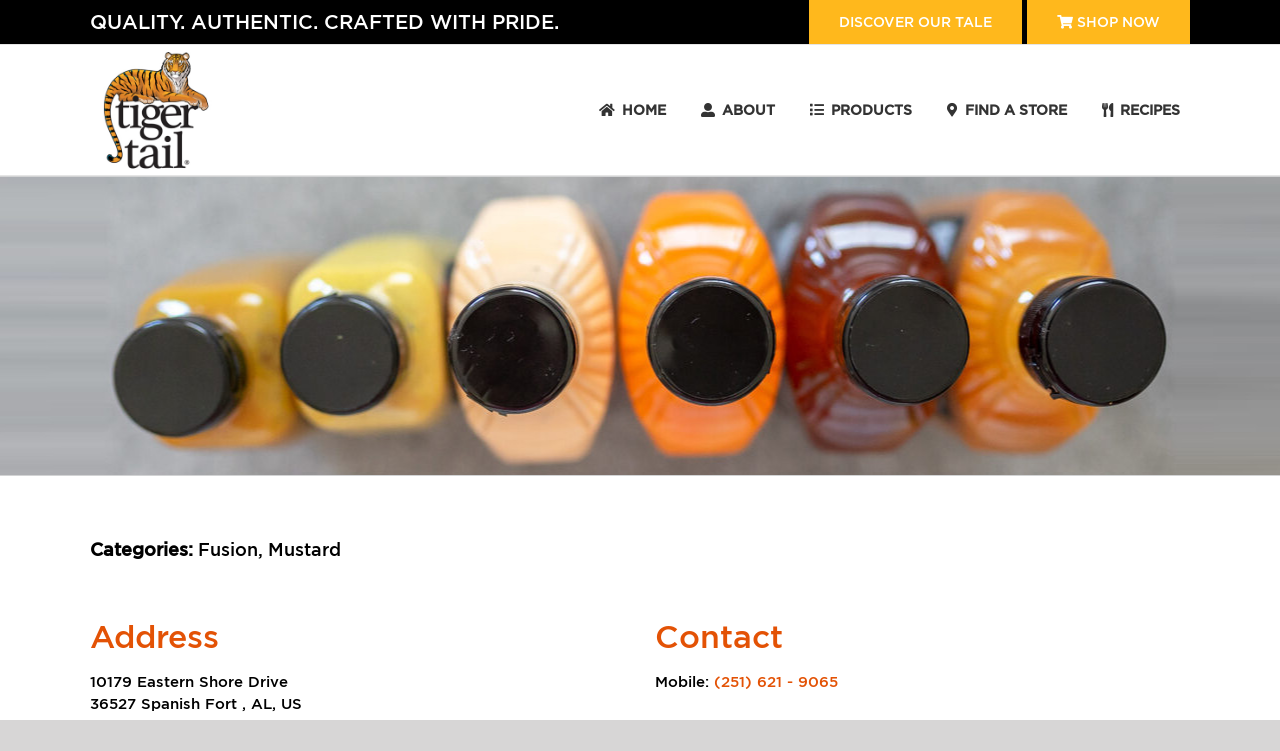

--- FILE ---
content_type: text/css; charset: UTF-8;charset=UTF-8
request_url: https://www.discovertigertail.com/wp-admin/admin-ajax.php?action=easy-facebook-likebox-customizer-style&ver=6.7.2
body_size: 534
content:

.efbl_feed_wraper.efbl_skin_6002 .efbl-grid-skin .efbl-row.e-outer {
	grid-template-columns: repeat(auto-fill, minmax(33.33%, 1fr));
}

		
.efbl_feed_wraper.efbl_skin_6002 .efbl_feeds_holder.efbl_feeds_carousel .owl-nav {
	display: flex;
}

.efbl_feed_wraper.efbl_skin_6002 .efbl_feeds_holder.efbl_feeds_carousel .owl-dots {
	display: block;
}

		
		
		
		
		
.efbl_feed_wraper.efbl_skin_6002 .efbl_header .efbl_header_inner_wrap .efbl_header_content .efbl_header_meta .efbl_header_title {
		}

.efbl_feed_wraper.efbl_skin_6002 .efbl_header .efbl_header_inner_wrap .efbl_header_img img {
	border-radius: 0;
}

.efbl_feed_wraper.efbl_skin_6002 .efbl_header .efbl_header_inner_wrap .efbl_header_content .efbl_header_meta .efbl_cat,
.efbl_feed_wraper.efbl_skin_6002 .efbl_header .efbl_header_inner_wrap .efbl_header_content .efbl_header_meta .efbl_followers {
		}

.efbl_feed_wraper.efbl_skin_6002 .efbl_header .efbl_header_inner_wrap .efbl_header_content .efbl_bio {
		}

		
		.efbl_feed_popup_container .efbl-post-detail.efbl-popup-skin-6002 .efbl-d-columns-wrapper {
		}

.efbl_feed_popup_container .efbl-post-detail.efbl-popup-skin-6002 .efbl-d-columns-wrapper, .efbl_feed_popup_container .efbl-post-detail.efbl-popup-skin-6002 .efbl-d-columns-wrapper .efbl-caption .efbl-feed-description, .efbl_feed_popup_container .efbl-post-detail.efbl-popup-skin-6002 a, .efbl_feed_popup_container .efbl-post-detail.efbl-popup-skin-6002 span {
	
		
}

.efbl_feed_popup_container .efbl-post-detail.efbl-popup-skin-6002 .efbl-d-columns-wrapper .efbl-post-header {

					display: flex;

			
}

.efbl_feed_popup_container .efbl-post-detail.efbl-popup-skin-6002 .efbl-d-columns-wrapper .efbl-post-header .efbl-profile-image {

					display: block;

			
}

.efbl_feed_popup_container .efbl-post-detail.efbl-popup-skin-6002 .efbl-d-columns-wrapper .efbl-post-header h2 {

		
}

.efbl_feed_popup_container .efbl-post-detail.efbl-popup-skin-6002 .efbl-d-columns-wrapper .efbl-post-header span {

		
}

.efbl_feed_popup_container .efbl-post-detail.efbl-popup-skin-6002 .efbl-feed-description, .efbl_feed_popup_container .efbl-post-detail.efbl-popup-skin-6002 .efbl_link_text {

					display: block;

			
}

.efbl_feed_popup_container .efbl-post-detail.efbl-popup-skin-6002 .efbl-d-columns-wrapper .efbl-reactions-box {

					display: flex;

							
}

.efbl_feed_popup_container .efbl-post-detail.efbl-popup-skin-6002 .efbl-d-columns-wrapper .efbl-reactions-box .efbl-reactions span {

		
}


.efbl_feed_popup_container .efbl-post-detail.efbl-popup-skin-6002 .efbl-d-columns-wrapper .efbl-reactions-box .efbl-reactions .efbl_popup_likes_main {

					display: flex;

			
}

.efbl_feed_popup_container .efbl-post-detail.efbl-popup-skin-6002 .efbl-d-columns-wrapper .efbl-reactions-box .efbl-reactions .efbl-popup-comments-icon-wrapper {

					display: flex;

			
}

.efbl_feed_popup_container .efbl-post-detail.efbl-popup-skin-6002 .efbl-commnets, .efbl_feed_popup_container .efbl-post-detail.efbl-popup-skin-6002 .efbl-comments-list {

					display: block;

			
}

.efbl_feed_popup_container .efbl-post-detail.efbl-popup-skin-6002 .efbl-action-btn {

					display: block;

			
}

.efbl_feed_popup_container .efbl-post-detail.efbl-popup-skin-6002 .efbl-d-columns-wrapper .efbl-comments-list .efbl-comment-wrap {

		
}
		
.efbl_feed_wraper.efbl_skin_6003 .efbl-grid-skin .efbl-row.e-outer {
	grid-template-columns: repeat(auto-fill, minmax(33.33%, 1fr));
}

		
.efbl_feed_wraper.efbl_skin_6003 .efbl_feeds_holder.efbl_feeds_carousel .owl-nav {
	display: flex;
}

.efbl_feed_wraper.efbl_skin_6003 .efbl_feeds_holder.efbl_feeds_carousel .owl-dots {
	display: block;
}

		
		
		
		
		
.efbl_feed_wraper.efbl_skin_6003 .efbl_header .efbl_header_inner_wrap .efbl_header_content .efbl_header_meta .efbl_header_title {
		}

.efbl_feed_wraper.efbl_skin_6003 .efbl_header .efbl_header_inner_wrap .efbl_header_img img {
	border-radius: 0;
}

.efbl_feed_wraper.efbl_skin_6003 .efbl_header .efbl_header_inner_wrap .efbl_header_content .efbl_header_meta .efbl_cat,
.efbl_feed_wraper.efbl_skin_6003 .efbl_header .efbl_header_inner_wrap .efbl_header_content .efbl_header_meta .efbl_followers {
		}

.efbl_feed_wraper.efbl_skin_6003 .efbl_header .efbl_header_inner_wrap .efbl_header_content .efbl_bio {
		}

		
		.efbl_feed_popup_container .efbl-post-detail.efbl-popup-skin-6003 .efbl-d-columns-wrapper {
		}

.efbl_feed_popup_container .efbl-post-detail.efbl-popup-skin-6003 .efbl-d-columns-wrapper, .efbl_feed_popup_container .efbl-post-detail.efbl-popup-skin-6003 .efbl-d-columns-wrapper .efbl-caption .efbl-feed-description, .efbl_feed_popup_container .efbl-post-detail.efbl-popup-skin-6003 a, .efbl_feed_popup_container .efbl-post-detail.efbl-popup-skin-6003 span {
	
		
}

.efbl_feed_popup_container .efbl-post-detail.efbl-popup-skin-6003 .efbl-d-columns-wrapper .efbl-post-header {

					display: flex;

			
}

.efbl_feed_popup_container .efbl-post-detail.efbl-popup-skin-6003 .efbl-d-columns-wrapper .efbl-post-header .efbl-profile-image {

					display: block;

			
}

.efbl_feed_popup_container .efbl-post-detail.efbl-popup-skin-6003 .efbl-d-columns-wrapper .efbl-post-header h2 {

		
}

.efbl_feed_popup_container .efbl-post-detail.efbl-popup-skin-6003 .efbl-d-columns-wrapper .efbl-post-header span {

		
}

.efbl_feed_popup_container .efbl-post-detail.efbl-popup-skin-6003 .efbl-feed-description, .efbl_feed_popup_container .efbl-post-detail.efbl-popup-skin-6003 .efbl_link_text {

					display: block;

			
}

.efbl_feed_popup_container .efbl-post-detail.efbl-popup-skin-6003 .efbl-d-columns-wrapper .efbl-reactions-box {

					display: flex;

							
}

.efbl_feed_popup_container .efbl-post-detail.efbl-popup-skin-6003 .efbl-d-columns-wrapper .efbl-reactions-box .efbl-reactions span {

		
}


.efbl_feed_popup_container .efbl-post-detail.efbl-popup-skin-6003 .efbl-d-columns-wrapper .efbl-reactions-box .efbl-reactions .efbl_popup_likes_main {

					display: flex;

			
}

.efbl_feed_popup_container .efbl-post-detail.efbl-popup-skin-6003 .efbl-d-columns-wrapper .efbl-reactions-box .efbl-reactions .efbl-popup-comments-icon-wrapper {

					display: flex;

			
}

.efbl_feed_popup_container .efbl-post-detail.efbl-popup-skin-6003 .efbl-commnets, .efbl_feed_popup_container .efbl-post-detail.efbl-popup-skin-6003 .efbl-comments-list {

					display: block;

			
}

.efbl_feed_popup_container .efbl-post-detail.efbl-popup-skin-6003 .efbl-action-btn {

					display: block;

			
}

.efbl_feed_popup_container .efbl-post-detail.efbl-popup-skin-6003 .efbl-d-columns-wrapper .efbl-comments-list .efbl-comment-wrap {

		
}
		
.efbl_feed_wraper.efbl_skin_6004 .efbl-grid-skin .efbl-row.e-outer {
	grid-template-columns: repeat(auto-fill, minmax(33.33%, 1fr));
}

		
.efbl_feed_wraper.efbl_skin_6004 .efbl_feeds_holder.efbl_feeds_carousel .owl-nav {
	display: flex;
}

.efbl_feed_wraper.efbl_skin_6004 .efbl_feeds_holder.efbl_feeds_carousel .owl-dots {
	display: block;
}

		
		
		
		
		
.efbl_feed_wraper.efbl_skin_6004 .efbl_header .efbl_header_inner_wrap .efbl_header_content .efbl_header_meta .efbl_header_title {
		}

.efbl_feed_wraper.efbl_skin_6004 .efbl_header .efbl_header_inner_wrap .efbl_header_img img {
	border-radius: 0;
}

.efbl_feed_wraper.efbl_skin_6004 .efbl_header .efbl_header_inner_wrap .efbl_header_content .efbl_header_meta .efbl_cat,
.efbl_feed_wraper.efbl_skin_6004 .efbl_header .efbl_header_inner_wrap .efbl_header_content .efbl_header_meta .efbl_followers {
		}

.efbl_feed_wraper.efbl_skin_6004 .efbl_header .efbl_header_inner_wrap .efbl_header_content .efbl_bio {
		}

		
		.efbl_feed_popup_container .efbl-post-detail.efbl-popup-skin-6004 .efbl-d-columns-wrapper {
		}

.efbl_feed_popup_container .efbl-post-detail.efbl-popup-skin-6004 .efbl-d-columns-wrapper, .efbl_feed_popup_container .efbl-post-detail.efbl-popup-skin-6004 .efbl-d-columns-wrapper .efbl-caption .efbl-feed-description, .efbl_feed_popup_container .efbl-post-detail.efbl-popup-skin-6004 a, .efbl_feed_popup_container .efbl-post-detail.efbl-popup-skin-6004 span {
	
		
}

.efbl_feed_popup_container .efbl-post-detail.efbl-popup-skin-6004 .efbl-d-columns-wrapper .efbl-post-header {

					display: flex;

			
}

.efbl_feed_popup_container .efbl-post-detail.efbl-popup-skin-6004 .efbl-d-columns-wrapper .efbl-post-header .efbl-profile-image {

					display: block;

			
}

.efbl_feed_popup_container .efbl-post-detail.efbl-popup-skin-6004 .efbl-d-columns-wrapper .efbl-post-header h2 {

		
}

.efbl_feed_popup_container .efbl-post-detail.efbl-popup-skin-6004 .efbl-d-columns-wrapper .efbl-post-header span {

		
}

.efbl_feed_popup_container .efbl-post-detail.efbl-popup-skin-6004 .efbl-feed-description, .efbl_feed_popup_container .efbl-post-detail.efbl-popup-skin-6004 .efbl_link_text {

					display: block;

			
}

.efbl_feed_popup_container .efbl-post-detail.efbl-popup-skin-6004 .efbl-d-columns-wrapper .efbl-reactions-box {

					display: flex;

							
}

.efbl_feed_popup_container .efbl-post-detail.efbl-popup-skin-6004 .efbl-d-columns-wrapper .efbl-reactions-box .efbl-reactions span {

		
}


.efbl_feed_popup_container .efbl-post-detail.efbl-popup-skin-6004 .efbl-d-columns-wrapper .efbl-reactions-box .efbl-reactions .efbl_popup_likes_main {

					display: flex;

			
}

.efbl_feed_popup_container .efbl-post-detail.efbl-popup-skin-6004 .efbl-d-columns-wrapper .efbl-reactions-box .efbl-reactions .efbl-popup-comments-icon-wrapper {

					display: flex;

			
}

.efbl_feed_popup_container .efbl-post-detail.efbl-popup-skin-6004 .efbl-commnets, .efbl_feed_popup_container .efbl-post-detail.efbl-popup-skin-6004 .efbl-comments-list {

					display: block;

			
}

.efbl_feed_popup_container .efbl-post-detail.efbl-popup-skin-6004 .efbl-action-btn {

					display: block;

			
}

.efbl_feed_popup_container .efbl-post-detail.efbl-popup-skin-6004 .efbl-d-columns-wrapper .efbl-comments-list .efbl-comment-wrap {

		
}
		
.efbl_feed_wraper.efbl_skin_7314 .efbl-grid-skin .efbl-row.e-outer {
	grid-template-columns: repeat(auto-fill, minmax(33.33%, 1fr));
}

		
.efbl_feed_wraper.efbl_skin_7314 .efbl_feeds_holder.efbl_feeds_carousel .owl-nav {
	display: flex;
}

.efbl_feed_wraper.efbl_skin_7314 .efbl_feeds_holder.efbl_feeds_carousel .owl-dots {
	display: block;
}

		
		
		
		
		
.efbl_feed_wraper.efbl_skin_7314 .efbl_header .efbl_header_inner_wrap .efbl_header_content .efbl_header_meta .efbl_header_title {
		}

.efbl_feed_wraper.efbl_skin_7314 .efbl_header .efbl_header_inner_wrap .efbl_header_img img {
	border-radius: 0;
}

.efbl_feed_wraper.efbl_skin_7314 .efbl_header .efbl_header_inner_wrap .efbl_header_content .efbl_header_meta .efbl_cat,
.efbl_feed_wraper.efbl_skin_7314 .efbl_header .efbl_header_inner_wrap .efbl_header_content .efbl_header_meta .efbl_followers {
		}

.efbl_feed_wraper.efbl_skin_7314 .efbl_header .efbl_header_inner_wrap .efbl_header_content .efbl_bio {
		}

		
		.efbl_feed_popup_container .efbl-post-detail.efbl-popup-skin-7314 .efbl-d-columns-wrapper {
		}

.efbl_feed_popup_container .efbl-post-detail.efbl-popup-skin-7314 .efbl-d-columns-wrapper, .efbl_feed_popup_container .efbl-post-detail.efbl-popup-skin-7314 .efbl-d-columns-wrapper .efbl-caption .efbl-feed-description, .efbl_feed_popup_container .efbl-post-detail.efbl-popup-skin-7314 a, .efbl_feed_popup_container .efbl-post-detail.efbl-popup-skin-7314 span {
	
		
}

.efbl_feed_popup_container .efbl-post-detail.efbl-popup-skin-7314 .efbl-d-columns-wrapper .efbl-post-header {

					display: flex;

			
}

.efbl_feed_popup_container .efbl-post-detail.efbl-popup-skin-7314 .efbl-d-columns-wrapper .efbl-post-header .efbl-profile-image {

					display: block;

			
}

.efbl_feed_popup_container .efbl-post-detail.efbl-popup-skin-7314 .efbl-d-columns-wrapper .efbl-post-header h2 {

		
}

.efbl_feed_popup_container .efbl-post-detail.efbl-popup-skin-7314 .efbl-d-columns-wrapper .efbl-post-header span {

		
}

.efbl_feed_popup_container .efbl-post-detail.efbl-popup-skin-7314 .efbl-feed-description, .efbl_feed_popup_container .efbl-post-detail.efbl-popup-skin-7314 .efbl_link_text {

					display: block;

			
}

.efbl_feed_popup_container .efbl-post-detail.efbl-popup-skin-7314 .efbl-d-columns-wrapper .efbl-reactions-box {

					display: flex;

							
}

.efbl_feed_popup_container .efbl-post-detail.efbl-popup-skin-7314 .efbl-d-columns-wrapper .efbl-reactions-box .efbl-reactions span {

		
}


.efbl_feed_popup_container .efbl-post-detail.efbl-popup-skin-7314 .efbl-d-columns-wrapper .efbl-reactions-box .efbl-reactions .efbl_popup_likes_main {

					display: flex;

			
}

.efbl_feed_popup_container .efbl-post-detail.efbl-popup-skin-7314 .efbl-d-columns-wrapper .efbl-reactions-box .efbl-reactions .efbl-popup-comments-icon-wrapper {

					display: flex;

			
}

.efbl_feed_popup_container .efbl-post-detail.efbl-popup-skin-7314 .efbl-commnets, .efbl_feed_popup_container .efbl-post-detail.efbl-popup-skin-7314 .efbl-comments-list {

					display: block;

			
}

.efbl_feed_popup_container .efbl-post-detail.efbl-popup-skin-7314 .efbl-action-btn {

					display: block;

			
}

.efbl_feed_popup_container .efbl-post-detail.efbl-popup-skin-7314 .efbl-d-columns-wrapper .efbl-comments-list .efbl-comment-wrap {

		
}
		